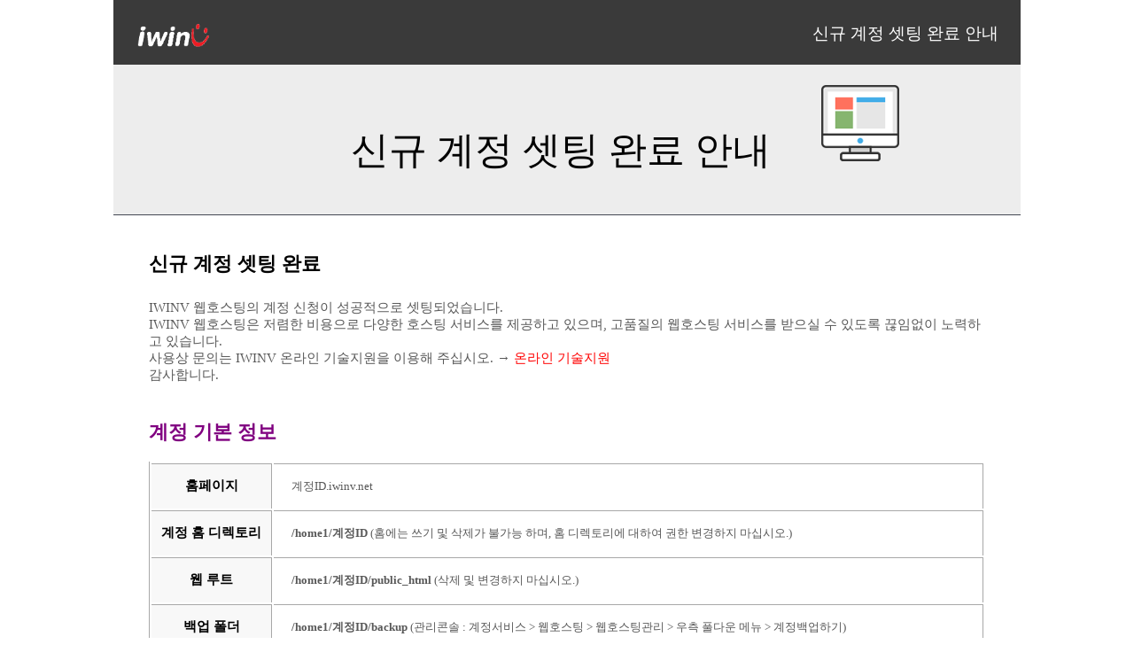

--- FILE ---
content_type: text/html; charset=UTF-8
request_url: http://www.vrmake.co.kr/
body_size: 20488
content:
<!DOCTYPE html>
<html>
<head>
	<META http-equiv="expires" content="Jan, 21 Wed 2026 14:40:14 GMT" />
	<META http-equiv="Pragma" content="no-cache"> 
	<META http-equiv="pragma" content="no-store">
	<META http-equiv="Cache-Control" content="No-Cache"> 
    <META http-equiv="Content-Type" content="text/html; charset=utf-8" />
    <META http-equiv="X-UA-Compatible" content="IE=Edge" /> 
    <title>[iwinv] 셋팅 완료</title>
    
    <style>
        a,a:hover{text-decoration: none;color: #404040;}
        li {list-style: none;}
        .popup {
            width: 1024px !important;
            min-width: 1024px !important;
            margin: 0 auto;
        }
        .pop-head {
            height: 30px;
            width: 974px;
        }
        .pop-logo {
            color: #FFFFFF;
            float: left;
            font-size: 19px;
            padding: 25px;
            font-family: "notosans-bold";
        }
        .pop-title {
            color: #FFFFFF;
            text-align: right;
            font-size: 19px;
            padding: 25px;
            height: 100%;
            width: 100%;
            background-color: #3A3A3A;
            font-family: "notosans-bold";
        }
        .pop-sub-header {
            background-color: #EDEDED;
            text-align: center;
            border-bottom: 1px solid #444853;
        }
        .pop-sub-header p {
            font-size: 43px;
            font-family: "notosans-bold";
        }
        .pop-sub-header p img {margin-left: 55px;padding-top: 20px;}
            .pop-sub-header p span {
                color: red;
                font-size: 43px;
                font-family: "notosans-bold";
            }
        .policy-cont {
            padding: 0 40px 40px 40px;
        }
            .policy-cont h2 {
                margin-top: 40px;
                font-size: 22px;
                font-family: "notosans-bold";
            }
            .policy-cont h2.purple {color: purple;}
            .policy-cont p {
                font-size: 15px;
                margin-top: 25px;
                color: #585858;
            }
                .policy-cont p a {
                    color: red;
                    font-family: "notosans-bold";
                }
                .policy-cont p span {color: red;}
        .policy-cont .cont-box {
            border: 1px solid #969696;
            margin-top: 25px;
            padding: 15px;
        }
            .policy-cont dt {
                font-size: 18px;
                color: #585858;
                margin-top: 40px;
            }
            .policy-cont dd {
                font-size: 14px;
                color: #585858;
                margin-top: 15px;
            }
                .policy-cont dd p {color: #E84F3E;}
                .policy-cont dd strong {
                    font-size: 16px;
                    display: block;
                    margin-top: 20px;
                }
                .policy-cont dd table {width: 100% !important;}
                    .policy-cont dd table th,.policy-cont dd table td {padding-left:0;text-align: center;}
                .policy-cont dd div {
                    margin-top: 10px;
                    padding: 20px;
                    border: 1px solid #A7A7A7;
                    color: #808080;
                }
        .tbl-setting {
            width: 100%;
            margin-top: 18px;
            border-left: 1px solid #A8A8A8;
            border-bottom: 1px solid #A8A8A8;
        }
        .tbl-setting th {
            background-color: #F8F8F8;
            border-top: 1px solid #A8A8A8;
            border-right: 1px solid #A8A8A8;
            text-align: center;
            padding: 8px 0;
            font-size: 15px;
        }
        .tbl-setting td {
            border-top: 1px solid #A8A8A8;
            border-right: 1px solid #A8A8A8;
            font-size: 13px;
            padding: 10px 20px;
            line-height: 30px;
            color: #585858;
        }
        .foot-info {
        width: 100%;
        height: 200px;
        background-color: #2E3235;
    }
        .footinfo-width {
            width:850px;
            height: 100%;
            margin: 0 auto;
            overflow: hidden;
        }
            .sitemap {
                padding-top:50px;
                display: inline-block;
                width: 100%;
                margin: 0 auto;
                text-align: center;
                position: relative;
            }
                .sitemap li {
                    float: left;
                    margin-right: 30px;
                }
                    .sitemap li a {
                        color: #B8B8B8;
                        font-weight: bold;
                    }
        .comp-info {
            margin-top:40px;
            text-align: center;
            color: #5A5B5C;
            font-weight: bold;
            font-size: 12px;
            line-height: 16px;
        }
    </style>
</head>
<body class="popup">
    <div class="pop-head">
        <div class="pop-logo">
            <img src="[data-uri]" height="30" alt="로고">
        </div>
        <div class="pop-title">
            신규 계정 셋팅 완료 안내
        </div>
    </div>
    <div class="pop-sub-header">
        <p>신규 계정 셋팅 완료 안내<img src="[data-uri]" alt=""></p>
        
    </div>
    <main class="policy-cont">
        <h2>신규 계정 셋팅 완료</h2>
        <p>
            IWINV 웹호스팅의 계정 신청이 성공적으로 셋팅되었습니다.<br/>
            IWINV 웹호스팅은 저렴한 비용으로 다양한 호스팅 서비스를 제공하고 있으며, 고품질의 웹호스팅 서비스를 받으실 수 있도록 끊임없이 노력하고 있습니다.<br/>
            사용상 문의는 IWINV 온라인 기술지원을 이용해 주십시오. →  <a href="https://console.iwinv.kr/support/" target="_blank">온라인 기술지원</a><br/>
            감사합니다.
        </p>
        <h2 class="purple">계정 기본 정보</h2>
        <table class="tbl-setting">
            <tbody>
                <tr>
                    <th>홈페이지</th>
                    <td>계정ID.iwinv.net</td>
                </tr>
                <tr>
                    <th>계정 홈 디렉토리</th>
                    <td><b>/home1/계정ID</b> (홈에는 쓰기 및 삭제가 불가능 하며, 홈 디렉토리에 대하여 권한 변경하지 마십시오.)</td>
                </tr>
                <tr>
                    <th>웹 루트</th>
                    <td><b>/home1/계정ID/public_html</b> (삭제 및 변경하지 마십시오.)</td>
                </tr>
                <tr>
                    <th>백업 폴더</th>
                    <td><b>/home1/계정ID/backup</b> (관리콘솔 : 계정서비스 > 웹호스팅 > 웹호스팅관리 > 우측 풀다운 메뉴 > 계정백업하기)</td>
                </tr>
            </tbody>
        </table>
		- 홈페이지 구축 작업이 완료된 후 URL Redirect 등의 문제로 SSL 발급 중 인증 오류가 발생할 수 있으므로,<br /> &nbsp;&nbsp;무료 SSL 인증서 발급은 홈페이지 구축 작업 전 SSL 발급 하신 후 진행해 주시기 바랍니다.<br />

        <table class="tbl-setting">
            <tbody>
                <tr>
                    <th width="50%">FTP</th>
                    <th width="50%">Database</th>
                </tr>
                <tr>
                    <td>
                        FTP 주소 : 계정ID.iwinv.net<br/>
                        FTP ID : 계정ID<br/>
                        FTP 비밀번호 : 계정(FTP) 비밀번호<br/>
                        FTP 포트 : 21 또는 SFTP 포트 : 22 
                    </td>
                    <td varlign="top">
                        Host : localhost<br/>
                        DB User : 계정ID<br/>
                        DB Name : 계정ID<br/>
                        DB Pass : DB 비밀번호
                    </td>
                </tr>
            </tbody>
        </table>
        <h2>웹호스팅 운영 관련 기본 메뉴얼</h2>
        <table class="tbl-setting">
            <tbody>
                <tr>
                    <th width="50%">웹호스팅 서비스 이용하기</th>
                    <th width="50%">웹호스팅 서비스 활용하기</th>
                </tr>
                <tr>
                    <td>
                        <a href="https://help.iwinv.kr/manual/read.html?idx=200" target="_blank">웹호스팅 도메인 연결하기</a><br/>
                        <a href="https://help.iwinv.kr/manual/read.html?idx=286" target="_blank">웹호스팅 트래픽 초기화하기</a><br/>
                        <a href="https://help.iwinv.kr/manual/read.html?idx=346" target="_blank">웹호스팅 파일 업로드하기 (FTP)</a><br/>
                        <a href="https://help.iwinv.kr/manual/read.html?idx=263" target="_blank">웹호스팅 계정 백업하기</a><br/>
                        <a href="https://help.iwinv.kr/manual/read.html?idx=265" target="_blank">웹호스팅 DB 접속하기</a>
                    </td>
                    <td>
                        <a href="https://help.iwinv.kr/manual/read.html?idx=336" target="_blank">WordPress 설치하기</a><br/>
                        <a href="https://help.iwinv.kr/manual/read.html?idx=340" target="_blank">Xpress Engine 설치하기</a><br/>
                        <a href="https://help.iwinv.kr/manual/read.html?idx=341" target="_blank">GNU Board 설치하기</a><br/>
                        <a href="https://help.iwinv.kr/manual/read.html?idx=342" target="_blank">KIMSQ 설치하기</a>
                    </td>
                </tr>
            </tbody>
        </table>
		- XE, Wordress, Rhymix 등의 CMS 솔루션의 설치 진행이 안되는 경우 관리콘솔 > 계정 > 계정관리 메뉴에서 해당 계정의<br /> &nbsp; 웹방화벽을 Off하신 후 설치를 진행해 주시기 바랍니다.<br />
		- Rhymix의 경우 php 5.6 환경의 서버를 추천합니다.<br />
        <h2>IWINV 웹호스팅 운영 규정</h2>
        <p>
            1. 공유형 서비스이므로 더 높은 퍼포먼스를 원하시면 서버 서비스 상품 이용을 권장드립니다.<br/>
            2. 장애 대비 스탠바이 서버를 운영하고 있지만, 고객님의 데이터는 가급적 자체적으로 백업할 것을 권유합니다.<br/>
            3. 과부하 유발 계정은 유휴서버로 이전하며, 지속적인 과부하 유발시 웹호스팅 서비스 이용이 어려우므로 서버 서비스 상품 이용을 권장드립니다.<br/>
            4. 이미지 등 파일 외부 링크는 허용되지 않습니다.(100원 종량제 상품 제외)
        </p>
    </main>
    <div class="foot-info">
        <div class="footinfo-width">
            <ul class="sitemap">
                <li><a href="https://www.iwinv.kr/treaty/treaty_member.html">iwinv 회원약관</a></li>
                <li><a href="https://www.iwinv.kr/treaty/treaty_domain.html">도메인약관</a></li>
                <li><a href="https://www.iwinv.kr/treaty/treaty_person.html">개인정보 보호정책</a></li>
                <li><a href="https://www.iwinv.kr/treaty/treaty_sla.html">서비스 수준 협약서(SLA)</a></li>
                <li class="last"><a target="_blank" href="http://ftc.go.kr/info/bizinfo/communicationList.jsp">사업자정보확인</a></li>
            </ul>
            <p class="comp-info">
                상호명:(주)스마일서브 대표자:김병철 사업자등록번호:119-81-57510 주소:경기도 성남시 분당구 대왕판교로 644번길86 KT동판교빌딩 3층<br/>
                개인정보관리책임:차동훈(fntop@smileserv.com) 통신판매업신고번호:제2005-826호 전화번호:1688-4849 이메일:iwinv@iwinv.com<br/>
                (주)스마일서브 Copyright(c) smileserv.co.LTD All Rights Reserved.
            </p>
        </div>
    </div>
</body>
</html>
